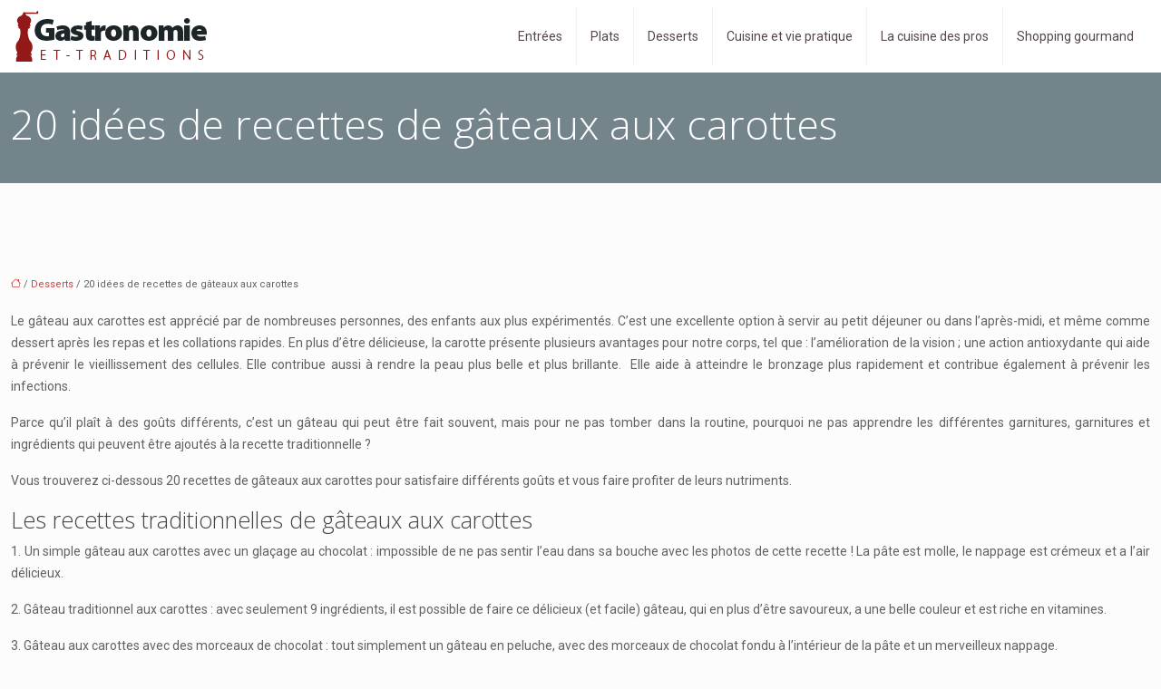

--- FILE ---
content_type: text/html; charset=UTF-8
request_url: https://www.gastronomie-et-traditions.fr/20-idees-de-recettes-de-gateaux-aux-carottes/
body_size: 13008
content:
<!DOCTYPE html>
<html lang="fr-FR">
<head>
<meta charset="UTF-8" />
<meta name="viewport" content="width=device-width">
<link rel="shortcut icon" href="/wp-content/uploads/2016/03/favicon-gastronomie-et-traditions.png" />
<script type="application/ld+json">
{
    "@context": "https://schema.org",
    "@graph": [
        {
            "@type": "WebSite",
            "@id": "https://www.gastronomie-et-traditions.fr#website",
            "url": "https://www.gastronomie-et-traditions.fr",
            "name": "Gastronomie et traditions",
            "inLanguage": "fr-FR",
            "publisher": {
                "@id": "https://www.gastronomie-et-traditions.fr#organization"
            }
        },
        {
            "@type": "Organization",
            "@id": "https://www.gastronomie-et-traditions.fr#organization",
            "name": "Gastronomie et traditions",
            "url": "https://www.gastronomie-et-traditions.fr",
            "logo": {
                "@type": "ImageObject",
                "@id": "https://www.gastronomie-et-traditions.fr#logo",
                "url": "https://www.gastronomie-et-traditions.fr/wp-content/uploads/2016/03/gastronomie-et-traditions-1.png"
            }
        },
        {
            "@type": "Person",
            "@id": "https://www.gastronomie-et-traditions.fr/author/gastronomie@tra#person",
            "name": "gastronomie@tra",
            "jobTitle": "Rédaction Web",
            "url": "https://www.gastronomie-et-traditions.fr/author/gastronomie@tra",
            "worksFor": {
                "@id": "https://www.gastronomie-et-traditions.fr#organization"
            },
            "image": {
                "@type": "ImageObject",
                "url": ""
            }
        },
        {
            "@type": "WebPage",
            "@id": "https://www.gastronomie-et-traditions.fr/20-idees-de-recettes-de-gateaux-aux-carottes/#webpage",
            "url": "https://www.gastronomie-et-traditions.fr/20-idees-de-recettes-de-gateaux-aux-carottes/",
            "isPartOf": {
                "@id": "https://www.gastronomie-et-traditions.fr#website"
            },
            "breadcrumb": {
                "@id": "https://www.gastronomie-et-traditions.fr/20-idees-de-recettes-de-gateaux-aux-carottes/#breadcrumb"
            },
            "inLanguage": "fr_FR"
        },
        {
            "@type": "Article",
            "@id": "https://www.gastronomie-et-traditions.fr/20-idees-de-recettes-de-gateaux-aux-carottes/#article",
            "headline": "20 idées de recettes de gâteaux aux carottes",
            "mainEntityOfPage": {
                "@id": "https://www.gastronomie-et-traditions.fr/20-idees-de-recettes-de-gateaux-aux-carottes/#webpage"
            },
            "wordCount": 1360,
            "isAccessibleForFree": true,
            "articleSection": [
                "Desserts"
            ],
            "datePublished": "2020-09-30T13:15:00+00:00",
            "author": {
                "@id": "https://www.gastronomie-et-traditions.fr/author/gastronomie@tra#person"
            },
            "publisher": {
                "@id": "https://www.gastronomie-et-traditions.fr#organization"
            },
            "inLanguage": "fr-FR"
        },
        {
            "@type": "BreadcrumbList",
            "@id": "https://www.gastronomie-et-traditions.fr/20-idees-de-recettes-de-gateaux-aux-carottes/#breadcrumb",
            "itemListElement": [
                {
                    "@type": "ListItem",
                    "position": 1,
                    "name": "Accueil",
                    "item": "https://www.gastronomie-et-traditions.fr/"
                },
                {
                    "@type": "ListItem",
                    "position": 2,
                    "name": "Desserts",
                    "item": "https://www.gastronomie-et-traditions.fr/tarte/"
                },
                {
                    "@type": "ListItem",
                    "position": 3,
                    "name": "20 idées de recettes de gâteaux aux carottes",
                    "item": "https://www.gastronomie-et-traditions.fr/20-idees-de-recettes-de-gateaux-aux-carottes/"
                }
            ]
        }
    ]
}</script>
<meta name='robots' content='max-image-preview:large' />
<title>20 recettes de gâteaux aux carottes pour égayer votre palais</title><meta name="description" content="Découvrez 20 délicieuses recettes de gâteaux aux carottes et inspirez-vous de différentes idées de garnitures que vous pouvez utiliser dans la recette traditionnelle."><link rel="alternate" title="oEmbed (JSON)" type="application/json+oembed" href="https://www.gastronomie-et-traditions.fr/wp-json/oembed/1.0/embed?url=https%3A%2F%2Fwww.gastronomie-et-traditions.fr%2F20-idees-de-recettes-de-gateaux-aux-carottes%2F" />
<link rel="alternate" title="oEmbed (XML)" type="text/xml+oembed" href="https://www.gastronomie-et-traditions.fr/wp-json/oembed/1.0/embed?url=https%3A%2F%2Fwww.gastronomie-et-traditions.fr%2F20-idees-de-recettes-de-gateaux-aux-carottes%2F&#038;format=xml" />
<style id='wp-img-auto-sizes-contain-inline-css' type='text/css'>
img:is([sizes=auto i],[sizes^="auto," i]){contain-intrinsic-size:3000px 1500px}
/*# sourceURL=wp-img-auto-sizes-contain-inline-css */
</style>
<style id='wp-block-library-inline-css' type='text/css'>
:root{--wp-block-synced-color:#7a00df;--wp-block-synced-color--rgb:122,0,223;--wp-bound-block-color:var(--wp-block-synced-color);--wp-editor-canvas-background:#ddd;--wp-admin-theme-color:#007cba;--wp-admin-theme-color--rgb:0,124,186;--wp-admin-theme-color-darker-10:#006ba1;--wp-admin-theme-color-darker-10--rgb:0,107,160.5;--wp-admin-theme-color-darker-20:#005a87;--wp-admin-theme-color-darker-20--rgb:0,90,135;--wp-admin-border-width-focus:2px}@media (min-resolution:192dpi){:root{--wp-admin-border-width-focus:1.5px}}.wp-element-button{cursor:pointer}:root .has-very-light-gray-background-color{background-color:#eee}:root .has-very-dark-gray-background-color{background-color:#313131}:root .has-very-light-gray-color{color:#eee}:root .has-very-dark-gray-color{color:#313131}:root .has-vivid-green-cyan-to-vivid-cyan-blue-gradient-background{background:linear-gradient(135deg,#00d084,#0693e3)}:root .has-purple-crush-gradient-background{background:linear-gradient(135deg,#34e2e4,#4721fb 50%,#ab1dfe)}:root .has-hazy-dawn-gradient-background{background:linear-gradient(135deg,#faaca8,#dad0ec)}:root .has-subdued-olive-gradient-background{background:linear-gradient(135deg,#fafae1,#67a671)}:root .has-atomic-cream-gradient-background{background:linear-gradient(135deg,#fdd79a,#004a59)}:root .has-nightshade-gradient-background{background:linear-gradient(135deg,#330968,#31cdcf)}:root .has-midnight-gradient-background{background:linear-gradient(135deg,#020381,#2874fc)}:root{--wp--preset--font-size--normal:16px;--wp--preset--font-size--huge:42px}.has-regular-font-size{font-size:1em}.has-larger-font-size{font-size:2.625em}.has-normal-font-size{font-size:var(--wp--preset--font-size--normal)}.has-huge-font-size{font-size:var(--wp--preset--font-size--huge)}.has-text-align-center{text-align:center}.has-text-align-left{text-align:left}.has-text-align-right{text-align:right}.has-fit-text{white-space:nowrap!important}#end-resizable-editor-section{display:none}.aligncenter{clear:both}.items-justified-left{justify-content:flex-start}.items-justified-center{justify-content:center}.items-justified-right{justify-content:flex-end}.items-justified-space-between{justify-content:space-between}.screen-reader-text{border:0;clip-path:inset(50%);height:1px;margin:-1px;overflow:hidden;padding:0;position:absolute;width:1px;word-wrap:normal!important}.screen-reader-text:focus{background-color:#ddd;clip-path:none;color:#444;display:block;font-size:1em;height:auto;left:5px;line-height:normal;padding:15px 23px 14px;text-decoration:none;top:5px;width:auto;z-index:100000}html :where(.has-border-color){border-style:solid}html :where([style*=border-top-color]){border-top-style:solid}html :where([style*=border-right-color]){border-right-style:solid}html :where([style*=border-bottom-color]){border-bottom-style:solid}html :where([style*=border-left-color]){border-left-style:solid}html :where([style*=border-width]){border-style:solid}html :where([style*=border-top-width]){border-top-style:solid}html :where([style*=border-right-width]){border-right-style:solid}html :where([style*=border-bottom-width]){border-bottom-style:solid}html :where([style*=border-left-width]){border-left-style:solid}html :where(img[class*=wp-image-]){height:auto;max-width:100%}:where(figure){margin:0 0 1em}html :where(.is-position-sticky){--wp-admin--admin-bar--position-offset:var(--wp-admin--admin-bar--height,0px)}@media screen and (max-width:600px){html :where(.is-position-sticky){--wp-admin--admin-bar--position-offset:0px}}

/*# sourceURL=wp-block-library-inline-css */
</style><style id='global-styles-inline-css' type='text/css'>
:root{--wp--preset--aspect-ratio--square: 1;--wp--preset--aspect-ratio--4-3: 4/3;--wp--preset--aspect-ratio--3-4: 3/4;--wp--preset--aspect-ratio--3-2: 3/2;--wp--preset--aspect-ratio--2-3: 2/3;--wp--preset--aspect-ratio--16-9: 16/9;--wp--preset--aspect-ratio--9-16: 9/16;--wp--preset--color--black: #000000;--wp--preset--color--cyan-bluish-gray: #abb8c3;--wp--preset--color--white: #ffffff;--wp--preset--color--pale-pink: #f78da7;--wp--preset--color--vivid-red: #cf2e2e;--wp--preset--color--luminous-vivid-orange: #ff6900;--wp--preset--color--luminous-vivid-amber: #fcb900;--wp--preset--color--light-green-cyan: #7bdcb5;--wp--preset--color--vivid-green-cyan: #00d084;--wp--preset--color--pale-cyan-blue: #8ed1fc;--wp--preset--color--vivid-cyan-blue: #0693e3;--wp--preset--color--vivid-purple: #9b51e0;--wp--preset--color--base: #f9f9f9;--wp--preset--color--base-2: #ffffff;--wp--preset--color--contrast: #111111;--wp--preset--color--contrast-2: #636363;--wp--preset--color--contrast-3: #A4A4A4;--wp--preset--color--accent: #cfcabe;--wp--preset--color--accent-2: #c2a990;--wp--preset--color--accent-3: #d8613c;--wp--preset--color--accent-4: #b1c5a4;--wp--preset--color--accent-5: #b5bdbc;--wp--preset--gradient--vivid-cyan-blue-to-vivid-purple: linear-gradient(135deg,rgb(6,147,227) 0%,rgb(155,81,224) 100%);--wp--preset--gradient--light-green-cyan-to-vivid-green-cyan: linear-gradient(135deg,rgb(122,220,180) 0%,rgb(0,208,130) 100%);--wp--preset--gradient--luminous-vivid-amber-to-luminous-vivid-orange: linear-gradient(135deg,rgb(252,185,0) 0%,rgb(255,105,0) 100%);--wp--preset--gradient--luminous-vivid-orange-to-vivid-red: linear-gradient(135deg,rgb(255,105,0) 0%,rgb(207,46,46) 100%);--wp--preset--gradient--very-light-gray-to-cyan-bluish-gray: linear-gradient(135deg,rgb(238,238,238) 0%,rgb(169,184,195) 100%);--wp--preset--gradient--cool-to-warm-spectrum: linear-gradient(135deg,rgb(74,234,220) 0%,rgb(151,120,209) 20%,rgb(207,42,186) 40%,rgb(238,44,130) 60%,rgb(251,105,98) 80%,rgb(254,248,76) 100%);--wp--preset--gradient--blush-light-purple: linear-gradient(135deg,rgb(255,206,236) 0%,rgb(152,150,240) 100%);--wp--preset--gradient--blush-bordeaux: linear-gradient(135deg,rgb(254,205,165) 0%,rgb(254,45,45) 50%,rgb(107,0,62) 100%);--wp--preset--gradient--luminous-dusk: linear-gradient(135deg,rgb(255,203,112) 0%,rgb(199,81,192) 50%,rgb(65,88,208) 100%);--wp--preset--gradient--pale-ocean: linear-gradient(135deg,rgb(255,245,203) 0%,rgb(182,227,212) 50%,rgb(51,167,181) 100%);--wp--preset--gradient--electric-grass: linear-gradient(135deg,rgb(202,248,128) 0%,rgb(113,206,126) 100%);--wp--preset--gradient--midnight: linear-gradient(135deg,rgb(2,3,129) 0%,rgb(40,116,252) 100%);--wp--preset--gradient--gradient-1: linear-gradient(to bottom, #cfcabe 0%, #F9F9F9 100%);--wp--preset--gradient--gradient-2: linear-gradient(to bottom, #C2A990 0%, #F9F9F9 100%);--wp--preset--gradient--gradient-3: linear-gradient(to bottom, #D8613C 0%, #F9F9F9 100%);--wp--preset--gradient--gradient-4: linear-gradient(to bottom, #B1C5A4 0%, #F9F9F9 100%);--wp--preset--gradient--gradient-5: linear-gradient(to bottom, #B5BDBC 0%, #F9F9F9 100%);--wp--preset--gradient--gradient-6: linear-gradient(to bottom, #A4A4A4 0%, #F9F9F9 100%);--wp--preset--gradient--gradient-7: linear-gradient(to bottom, #cfcabe 50%, #F9F9F9 50%);--wp--preset--gradient--gradient-8: linear-gradient(to bottom, #C2A990 50%, #F9F9F9 50%);--wp--preset--gradient--gradient-9: linear-gradient(to bottom, #D8613C 50%, #F9F9F9 50%);--wp--preset--gradient--gradient-10: linear-gradient(to bottom, #B1C5A4 50%, #F9F9F9 50%);--wp--preset--gradient--gradient-11: linear-gradient(to bottom, #B5BDBC 50%, #F9F9F9 50%);--wp--preset--gradient--gradient-12: linear-gradient(to bottom, #A4A4A4 50%, #F9F9F9 50%);--wp--preset--font-size--small: 13px;--wp--preset--font-size--medium: 20px;--wp--preset--font-size--large: 36px;--wp--preset--font-size--x-large: 42px;--wp--preset--spacing--20: min(1.5rem, 2vw);--wp--preset--spacing--30: min(2.5rem, 3vw);--wp--preset--spacing--40: min(4rem, 5vw);--wp--preset--spacing--50: min(6.5rem, 8vw);--wp--preset--spacing--60: min(10.5rem, 13vw);--wp--preset--spacing--70: 3.38rem;--wp--preset--spacing--80: 5.06rem;--wp--preset--spacing--10: 1rem;--wp--preset--shadow--natural: 6px 6px 9px rgba(0, 0, 0, 0.2);--wp--preset--shadow--deep: 12px 12px 50px rgba(0, 0, 0, 0.4);--wp--preset--shadow--sharp: 6px 6px 0px rgba(0, 0, 0, 0.2);--wp--preset--shadow--outlined: 6px 6px 0px -3px rgb(255, 255, 255), 6px 6px rgb(0, 0, 0);--wp--preset--shadow--crisp: 6px 6px 0px rgb(0, 0, 0);}:root { --wp--style--global--content-size: 1320px;--wp--style--global--wide-size: 1920px; }:where(body) { margin: 0; }.wp-site-blocks { padding-top: var(--wp--style--root--padding-top); padding-bottom: var(--wp--style--root--padding-bottom); }.has-global-padding { padding-right: var(--wp--style--root--padding-right); padding-left: var(--wp--style--root--padding-left); }.has-global-padding > .alignfull { margin-right: calc(var(--wp--style--root--padding-right) * -1); margin-left: calc(var(--wp--style--root--padding-left) * -1); }.has-global-padding :where(:not(.alignfull.is-layout-flow) > .has-global-padding:not(.wp-block-block, .alignfull)) { padding-right: 0; padding-left: 0; }.has-global-padding :where(:not(.alignfull.is-layout-flow) > .has-global-padding:not(.wp-block-block, .alignfull)) > .alignfull { margin-left: 0; margin-right: 0; }.wp-site-blocks > .alignleft { float: left; margin-right: 2em; }.wp-site-blocks > .alignright { float: right; margin-left: 2em; }.wp-site-blocks > .aligncenter { justify-content: center; margin-left: auto; margin-right: auto; }:where(.wp-site-blocks) > * { margin-block-start: 1.2rem; margin-block-end: 0; }:where(.wp-site-blocks) > :first-child { margin-block-start: 0; }:where(.wp-site-blocks) > :last-child { margin-block-end: 0; }:root { --wp--style--block-gap: 1.2rem; }:root :where(.is-layout-flow) > :first-child{margin-block-start: 0;}:root :where(.is-layout-flow) > :last-child{margin-block-end: 0;}:root :where(.is-layout-flow) > *{margin-block-start: 1.2rem;margin-block-end: 0;}:root :where(.is-layout-constrained) > :first-child{margin-block-start: 0;}:root :where(.is-layout-constrained) > :last-child{margin-block-end: 0;}:root :where(.is-layout-constrained) > *{margin-block-start: 1.2rem;margin-block-end: 0;}:root :where(.is-layout-flex){gap: 1.2rem;}:root :where(.is-layout-grid){gap: 1.2rem;}.is-layout-flow > .alignleft{float: left;margin-inline-start: 0;margin-inline-end: 2em;}.is-layout-flow > .alignright{float: right;margin-inline-start: 2em;margin-inline-end: 0;}.is-layout-flow > .aligncenter{margin-left: auto !important;margin-right: auto !important;}.is-layout-constrained > .alignleft{float: left;margin-inline-start: 0;margin-inline-end: 2em;}.is-layout-constrained > .alignright{float: right;margin-inline-start: 2em;margin-inline-end: 0;}.is-layout-constrained > .aligncenter{margin-left: auto !important;margin-right: auto !important;}.is-layout-constrained > :where(:not(.alignleft):not(.alignright):not(.alignfull)){max-width: var(--wp--style--global--content-size);margin-left: auto !important;margin-right: auto !important;}.is-layout-constrained > .alignwide{max-width: var(--wp--style--global--wide-size);}body .is-layout-flex{display: flex;}.is-layout-flex{flex-wrap: wrap;align-items: center;}.is-layout-flex > :is(*, div){margin: 0;}body .is-layout-grid{display: grid;}.is-layout-grid > :is(*, div){margin: 0;}body{--wp--style--root--padding-top: 0px;--wp--style--root--padding-right: var(--wp--preset--spacing--50);--wp--style--root--padding-bottom: 0px;--wp--style--root--padding-left: var(--wp--preset--spacing--50);}a:where(:not(.wp-element-button)){text-decoration: underline;}:root :where(a:where(:not(.wp-element-button)):hover){text-decoration: none;}:root :where(.wp-element-button, .wp-block-button__link){background-color: var(--wp--preset--color--contrast);border-radius: .33rem;border-color: var(--wp--preset--color--contrast);border-width: 0;color: var(--wp--preset--color--base);font-family: inherit;font-size: var(--wp--preset--font-size--small);font-style: normal;font-weight: 500;letter-spacing: inherit;line-height: inherit;padding-top: 0.6rem;padding-right: 1rem;padding-bottom: 0.6rem;padding-left: 1rem;text-decoration: none;text-transform: inherit;}:root :where(.wp-element-button:hover, .wp-block-button__link:hover){background-color: var(--wp--preset--color--contrast-2);border-color: var(--wp--preset--color--contrast-2);color: var(--wp--preset--color--base);}:root :where(.wp-element-button:focus, .wp-block-button__link:focus){background-color: var(--wp--preset--color--contrast-2);border-color: var(--wp--preset--color--contrast-2);color: var(--wp--preset--color--base);outline-color: var(--wp--preset--color--contrast);outline-offset: 2px;outline-style: dotted;outline-width: 1px;}:root :where(.wp-element-button:active, .wp-block-button__link:active){background-color: var(--wp--preset--color--contrast);color: var(--wp--preset--color--base);}:root :where(.wp-element-caption, .wp-block-audio figcaption, .wp-block-embed figcaption, .wp-block-gallery figcaption, .wp-block-image figcaption, .wp-block-table figcaption, .wp-block-video figcaption){color: var(--wp--preset--color--contrast-2);font-family: var(--wp--preset--font-family--body);font-size: 0.8rem;}.has-black-color{color: var(--wp--preset--color--black) !important;}.has-cyan-bluish-gray-color{color: var(--wp--preset--color--cyan-bluish-gray) !important;}.has-white-color{color: var(--wp--preset--color--white) !important;}.has-pale-pink-color{color: var(--wp--preset--color--pale-pink) !important;}.has-vivid-red-color{color: var(--wp--preset--color--vivid-red) !important;}.has-luminous-vivid-orange-color{color: var(--wp--preset--color--luminous-vivid-orange) !important;}.has-luminous-vivid-amber-color{color: var(--wp--preset--color--luminous-vivid-amber) !important;}.has-light-green-cyan-color{color: var(--wp--preset--color--light-green-cyan) !important;}.has-vivid-green-cyan-color{color: var(--wp--preset--color--vivid-green-cyan) !important;}.has-pale-cyan-blue-color{color: var(--wp--preset--color--pale-cyan-blue) !important;}.has-vivid-cyan-blue-color{color: var(--wp--preset--color--vivid-cyan-blue) !important;}.has-vivid-purple-color{color: var(--wp--preset--color--vivid-purple) !important;}.has-base-color{color: var(--wp--preset--color--base) !important;}.has-base-2-color{color: var(--wp--preset--color--base-2) !important;}.has-contrast-color{color: var(--wp--preset--color--contrast) !important;}.has-contrast-2-color{color: var(--wp--preset--color--contrast-2) !important;}.has-contrast-3-color{color: var(--wp--preset--color--contrast-3) !important;}.has-accent-color{color: var(--wp--preset--color--accent) !important;}.has-accent-2-color{color: var(--wp--preset--color--accent-2) !important;}.has-accent-3-color{color: var(--wp--preset--color--accent-3) !important;}.has-accent-4-color{color: var(--wp--preset--color--accent-4) !important;}.has-accent-5-color{color: var(--wp--preset--color--accent-5) !important;}.has-black-background-color{background-color: var(--wp--preset--color--black) !important;}.has-cyan-bluish-gray-background-color{background-color: var(--wp--preset--color--cyan-bluish-gray) !important;}.has-white-background-color{background-color: var(--wp--preset--color--white) !important;}.has-pale-pink-background-color{background-color: var(--wp--preset--color--pale-pink) !important;}.has-vivid-red-background-color{background-color: var(--wp--preset--color--vivid-red) !important;}.has-luminous-vivid-orange-background-color{background-color: var(--wp--preset--color--luminous-vivid-orange) !important;}.has-luminous-vivid-amber-background-color{background-color: var(--wp--preset--color--luminous-vivid-amber) !important;}.has-light-green-cyan-background-color{background-color: var(--wp--preset--color--light-green-cyan) !important;}.has-vivid-green-cyan-background-color{background-color: var(--wp--preset--color--vivid-green-cyan) !important;}.has-pale-cyan-blue-background-color{background-color: var(--wp--preset--color--pale-cyan-blue) !important;}.has-vivid-cyan-blue-background-color{background-color: var(--wp--preset--color--vivid-cyan-blue) !important;}.has-vivid-purple-background-color{background-color: var(--wp--preset--color--vivid-purple) !important;}.has-base-background-color{background-color: var(--wp--preset--color--base) !important;}.has-base-2-background-color{background-color: var(--wp--preset--color--base-2) !important;}.has-contrast-background-color{background-color: var(--wp--preset--color--contrast) !important;}.has-contrast-2-background-color{background-color: var(--wp--preset--color--contrast-2) !important;}.has-contrast-3-background-color{background-color: var(--wp--preset--color--contrast-3) !important;}.has-accent-background-color{background-color: var(--wp--preset--color--accent) !important;}.has-accent-2-background-color{background-color: var(--wp--preset--color--accent-2) !important;}.has-accent-3-background-color{background-color: var(--wp--preset--color--accent-3) !important;}.has-accent-4-background-color{background-color: var(--wp--preset--color--accent-4) !important;}.has-accent-5-background-color{background-color: var(--wp--preset--color--accent-5) !important;}.has-black-border-color{border-color: var(--wp--preset--color--black) !important;}.has-cyan-bluish-gray-border-color{border-color: var(--wp--preset--color--cyan-bluish-gray) !important;}.has-white-border-color{border-color: var(--wp--preset--color--white) !important;}.has-pale-pink-border-color{border-color: var(--wp--preset--color--pale-pink) !important;}.has-vivid-red-border-color{border-color: var(--wp--preset--color--vivid-red) !important;}.has-luminous-vivid-orange-border-color{border-color: var(--wp--preset--color--luminous-vivid-orange) !important;}.has-luminous-vivid-amber-border-color{border-color: var(--wp--preset--color--luminous-vivid-amber) !important;}.has-light-green-cyan-border-color{border-color: var(--wp--preset--color--light-green-cyan) !important;}.has-vivid-green-cyan-border-color{border-color: var(--wp--preset--color--vivid-green-cyan) !important;}.has-pale-cyan-blue-border-color{border-color: var(--wp--preset--color--pale-cyan-blue) !important;}.has-vivid-cyan-blue-border-color{border-color: var(--wp--preset--color--vivid-cyan-blue) !important;}.has-vivid-purple-border-color{border-color: var(--wp--preset--color--vivid-purple) !important;}.has-base-border-color{border-color: var(--wp--preset--color--base) !important;}.has-base-2-border-color{border-color: var(--wp--preset--color--base-2) !important;}.has-contrast-border-color{border-color: var(--wp--preset--color--contrast) !important;}.has-contrast-2-border-color{border-color: var(--wp--preset--color--contrast-2) !important;}.has-contrast-3-border-color{border-color: var(--wp--preset--color--contrast-3) !important;}.has-accent-border-color{border-color: var(--wp--preset--color--accent) !important;}.has-accent-2-border-color{border-color: var(--wp--preset--color--accent-2) !important;}.has-accent-3-border-color{border-color: var(--wp--preset--color--accent-3) !important;}.has-accent-4-border-color{border-color: var(--wp--preset--color--accent-4) !important;}.has-accent-5-border-color{border-color: var(--wp--preset--color--accent-5) !important;}.has-vivid-cyan-blue-to-vivid-purple-gradient-background{background: var(--wp--preset--gradient--vivid-cyan-blue-to-vivid-purple) !important;}.has-light-green-cyan-to-vivid-green-cyan-gradient-background{background: var(--wp--preset--gradient--light-green-cyan-to-vivid-green-cyan) !important;}.has-luminous-vivid-amber-to-luminous-vivid-orange-gradient-background{background: var(--wp--preset--gradient--luminous-vivid-amber-to-luminous-vivid-orange) !important;}.has-luminous-vivid-orange-to-vivid-red-gradient-background{background: var(--wp--preset--gradient--luminous-vivid-orange-to-vivid-red) !important;}.has-very-light-gray-to-cyan-bluish-gray-gradient-background{background: var(--wp--preset--gradient--very-light-gray-to-cyan-bluish-gray) !important;}.has-cool-to-warm-spectrum-gradient-background{background: var(--wp--preset--gradient--cool-to-warm-spectrum) !important;}.has-blush-light-purple-gradient-background{background: var(--wp--preset--gradient--blush-light-purple) !important;}.has-blush-bordeaux-gradient-background{background: var(--wp--preset--gradient--blush-bordeaux) !important;}.has-luminous-dusk-gradient-background{background: var(--wp--preset--gradient--luminous-dusk) !important;}.has-pale-ocean-gradient-background{background: var(--wp--preset--gradient--pale-ocean) !important;}.has-electric-grass-gradient-background{background: var(--wp--preset--gradient--electric-grass) !important;}.has-midnight-gradient-background{background: var(--wp--preset--gradient--midnight) !important;}.has-gradient-1-gradient-background{background: var(--wp--preset--gradient--gradient-1) !important;}.has-gradient-2-gradient-background{background: var(--wp--preset--gradient--gradient-2) !important;}.has-gradient-3-gradient-background{background: var(--wp--preset--gradient--gradient-3) !important;}.has-gradient-4-gradient-background{background: var(--wp--preset--gradient--gradient-4) !important;}.has-gradient-5-gradient-background{background: var(--wp--preset--gradient--gradient-5) !important;}.has-gradient-6-gradient-background{background: var(--wp--preset--gradient--gradient-6) !important;}.has-gradient-7-gradient-background{background: var(--wp--preset--gradient--gradient-7) !important;}.has-gradient-8-gradient-background{background: var(--wp--preset--gradient--gradient-8) !important;}.has-gradient-9-gradient-background{background: var(--wp--preset--gradient--gradient-9) !important;}.has-gradient-10-gradient-background{background: var(--wp--preset--gradient--gradient-10) !important;}.has-gradient-11-gradient-background{background: var(--wp--preset--gradient--gradient-11) !important;}.has-gradient-12-gradient-background{background: var(--wp--preset--gradient--gradient-12) !important;}.has-small-font-size{font-size: var(--wp--preset--font-size--small) !important;}.has-medium-font-size{font-size: var(--wp--preset--font-size--medium) !important;}.has-large-font-size{font-size: var(--wp--preset--font-size--large) !important;}.has-x-large-font-size{font-size: var(--wp--preset--font-size--x-large) !important;}
/*# sourceURL=global-styles-inline-css */
</style>

<link rel='stylesheet' id='default-css' href='https://www.gastronomie-et-traditions.fr/wp-content/themes/factory-templates-4/style.css?ver=12f3ac99f52be75a4ac66d21159ebee4' type='text/css' media='all' />
<link rel='stylesheet' id='bootstrap5-css' href='https://www.gastronomie-et-traditions.fr/wp-content/themes/factory-templates-4/css/bootstrap.min.css?ver=12f3ac99f52be75a4ac66d21159ebee4' type='text/css' media='all' />
<link rel='stylesheet' id='bootstrap-icon-css' href='https://www.gastronomie-et-traditions.fr/wp-content/themes/factory-templates-4/css/bootstrap-icons.css?ver=12f3ac99f52be75a4ac66d21159ebee4' type='text/css' media='all' />
<link rel='stylesheet' id='global-css' href='https://www.gastronomie-et-traditions.fr/wp-content/themes/factory-templates-4/css/global.css?ver=12f3ac99f52be75a4ac66d21159ebee4' type='text/css' media='all' />
<link rel='stylesheet' id='light-theme-css' href='https://www.gastronomie-et-traditions.fr/wp-content/themes/factory-templates-4/css/light.css?ver=12f3ac99f52be75a4ac66d21159ebee4' type='text/css' media='all' />
<script type="text/javascript" src="https://code.jquery.com/jquery-3.2.1.min.js?ver=12f3ac99f52be75a4ac66d21159ebee4" id="jquery3.2.1-js"></script>
<script type="text/javascript" src="https://www.gastronomie-et-traditions.fr/wp-content/themes/factory-templates-4/js/fn.js?ver=12f3ac99f52be75a4ac66d21159ebee4" id="default_script-js"></script>
<link rel="https://api.w.org/" href="https://www.gastronomie-et-traditions.fr/wp-json/" /><link rel="alternate" title="JSON" type="application/json" href="https://www.gastronomie-et-traditions.fr/wp-json/wp/v2/posts/3435" /><link rel="EditURI" type="application/rsd+xml" title="RSD" href="https://www.gastronomie-et-traditions.fr/xmlrpc.php?rsd" />
<link rel="canonical" href="https://www.gastronomie-et-traditions.fr/20-idees-de-recettes-de-gateaux-aux-carottes/" />
<link rel='shortlink' href='https://www.gastronomie-et-traditions.fr/?p=3435' />
 
<meta name="google-site-verification" content="Qp21S8DiKhS5nvhMtmqI_n_xKuC58O9uUKgZnD6MUDo" />
<meta name="google-site-verification" content="PVTkf6T-g0dldNtJbKRVU1F7lgiEeiVTnD0VZAo7Fs8" />
<script>
  (function(i,s,o,g,r,a,m){i['GoogleAnalyticsObject']=r;i[r]=i[r]||function(){
  (i[r].q=i[r].q||[]).push(arguments)},i[r].l=1*new Date();a=s.createElement(o),
  m=s.getElementsByTagName(o)[0];a.async=1;a.src=g;m.parentNode.insertBefore(a,m)
  })(window,document,'script','https://www.google-analytics.com/analytics.js','ga');

  ga('create', 'UA-77517738-8', 'auto');
  ga('send', 'pageview');

</script>
<link href="https://fonts.googleapis.com/css2?family=Open+Sans:ital,wght@0,300..800;1,300..800&family=Roboto:ital,wght@0,100;0,300;0,400;0,500;0,700;0,900;1,100;1,300;1,400;1,500;1,700;1,900&display=swap" rel="stylesheet"> 
<style type="text/css">
.default_color_background,.menu-bars{background-color : #931919 }.default_color_text,a,h1 span,h2 span,h3 span,h4 span,h5 span,h6 span{color :#931919 }.navigation li a,.navigation li.disabled,.navigation li.active a,.owl-dots .owl-dot.active span,.owl-dots .owl-dot:hover span{background-color: #931919;}
.block-spc{border-color:#931919}
.page-content a{color : #d14141 }.page-content a:hover{color : #931919 }.home .body-content a{color : #f9c4a4 }.home .body-content a:hover{color : #d14141 }.col-menu,.main-navigation{background-color:#fff;}.main-navigation {padding:0px;}.main-navigation.scrolled{padding:0px;}.main-navigation nav li{padding:20px 15px;}.main-navigation.scrolled{background-color:#fff;}.main-navigation  .logo-sticky{height: 40px;}@media(min-width:990px){nav li a{padding:0px!important}}nav li a{font-size:14px;}nav li a{line-height:24px;}nav li a{color:#554747!important;}nav li:hover > a,.current-menu-item > a{color:#931919!important;}.main-navigation .sub-menu{padding:0px}.main-navigation ul ul li{padding:10px}.archive h1{color:#fff!important;}.category .subheader,.single .subheader{padding:30px 0 }.archive h1{text-align:left!important;} .archive h1{font-size:45px}  .archive h2,.cat-description h2{font-size:25px} .archive h2 a,.cat-description h2{color:#444444!important;}.archive .readmore{background-color:#931919;}.archive .readmore{color:#fff;}.archive .readmore{padding:8px 20px;}.archive .readmore{border-width: 0px}.single h1{color:#fff!important;}.single .the-post h2{color:#444!important;}.single .the-post h3{color:#444!important;}.single .the-post h4{color:#444!important;}.single .the-post h5{color:#444!important;}.single .the-post h6{color:#444!important;} .single .post-content a{color:#d14141} .single .post-content a:hover{color:#931919}.single h1{text-align:left!important;}.single h1{font-size: 45px}.single h2{font-size: 25px}.single h3{font-size: 21px}.single h4{font-size: 18px}.single h5{font-size: 16px}.single h6{font-size: 15px}footer{background-position:top }  footer a{color: #931919}#back_to_top{background-color:#931919;}#back_to_top i, #back_to_top svg{color:#fff;} footer{padding:60px 0 50px} #back_to_top {padding:3px 5px 6px;}</style>
<style>:root {
    --color-primary: #931919;
    --color-primary-light: #bf2020;
    --color-primary-dark: #661111;
    --color-primary-hover: #841616;
    --color-primary-muted: #eb2828;
            --color-background: #FCFCFC;
    --color-text: #ffffff;
} </style>
<style id="custom-st" type="text/css">
body {font-family:"Roboto",sans-serif;font-size:14px;line-height:24px;font-weight:400;color:#626262;}h1,h2,h3,h4,h5,h6,.like-title{font-family:"Open Sans",sans-serif;font-weight:300;}.nav-item > .nav-link,.img-bann *{transition:.4s;}.medialab-tab {border:1px solid #0000000f;padding:0}.medialab-tab > .nav-tabs{box-shadow:0px 0px 5px rgb(0 0 0 / 8%);background-color:#f9f9f9;border-bottom:none;padding-top:15px;}.nav-tabs > .nav-item{margin:0px 5px 0px 5px;}.nav-item > .nav-link {color:#444444;font-size:13px!important;border:none!important;font-weight:700;}.nav-item > .nav-link.active,.nav-item > .nav-link:hover{background-color:#ffffff;color:#931919;}.tab-pane > .row{flex-flow:row-reverse;}.tab-content .col.pt-2{align-content:center;}.tab-content{padding:30px 30px 30px 35px;}.b4-col{box-shadow:0 2px 5px 0 rgb(0 0 0 / 10%);}.b4-col:not(:hover) .img-bann > span{opacity:0!important;}.main-navigation .menu-item-has-children:after {top:15px;color:#931919;}#main-menu > li:not(:last-child) {border-right:1px solid rgba(0,0,0,.05);}footer{color:#cccccc;}footer .footer-widget{line-height:30px;padding-bottom:13px;color:#fff;font-size:20px;border-bottom:none!important;}.widget_sidebar .sidebar-widget{color:#222;line-height:30px;padding-bottom:10px;}.widget_sidebar{margin-bottom:40px;}.archive .readmore{position:relative;z-index:1}.archive .readmore:before{content:"";position:absolute;bottom:0%;left:0px;width:100%;height:100%;background:#1d2528;display:block;transform-origin:right top;transform:scale(0,1);transition:transform 0.4s cubic-bezier(1,0,0,1);z-index:-1;}.archive .readmore:hover:before{transform-origin:left top;-webkit-transform:scale(1,1);}.post{padding:40px 30px;box-shadow:0 10px 30px rgb(0 0 0 / 7%);background:#fff;}@media (max-width:996px){.main-navigation nav li{padding:0px;}.b1 > span{opacity:0.7!important;}}.w-100 img{width:100%!important;}.single .the-post img{padding:10px 0 15px;}.single .all-post-content{text-align:justify}.single h2,.single h3,.single h4,.single h5,.single h6 {margin-top:15px;}.nav-post-cat{padding-top:20px;}</style>
</head> 

<body class="wp-singular post-template-default single single-post postid-3435 single-format-standard wp-theme-factory-templates-4 catid-9" style="background-color: #FCFCFC;">

<div class="main-navigation  container-fluid is_sticky none-mobile">
<nav class="navbar navbar-expand-lg  container-xxl">

<a id="logo" href="https://www.gastronomie-et-traditions.fr">
<img class="logo-main" src="/wp-content/uploads/2016/03/gastronomie-et-traditions-1.png"   alt="logo">
<img class="logo-sticky" src="/wp-content/uploads/2016/03/gastronomie-et-traditions.png" width="auto" height="40px" alt="logo"></a>

    <button class="navbar-toggler" type="button" data-bs-toggle="collapse" data-bs-target="#navbarSupportedContent" aria-controls="navbarSupportedContent" aria-expanded="false" aria-label="Toggle navigation">
      <span class="navbar-toggler-icon"><i class="bi bi-list"></i></span>
    </button>

    <div class="collapse navbar-collapse" id="navbarSupportedContent">

<ul id="main-menu" class="classic-menu navbar-nav ms-auto mb-2 mb-lg-0"><li id="menu-item-2350" class="menu-item menu-item-type-taxonomy menu-item-object-category"><a href="https://www.gastronomie-et-traditions.fr/entrees/">Entrées</a></li>
<li id="menu-item-2354" class="menu-item menu-item-type-taxonomy menu-item-object-category"><a href="https://www.gastronomie-et-traditions.fr/viandes/">Plats</a></li>
<li id="menu-item-2353" class="menu-item menu-item-type-taxonomy menu-item-object-category current-post-ancestor current-menu-parent current-post-parent"><a href="https://www.gastronomie-et-traditions.fr/tarte/">Desserts</a></li>
<li id="menu-item-3184" class="menu-item menu-item-type-taxonomy menu-item-object-category"><a href="https://www.gastronomie-et-traditions.fr/cuisine-vie-pratique/">Cuisine et vie pratique</a></li>
<li id="menu-item-2524" class="menu-item menu-item-type-taxonomy menu-item-object-category"><a href="https://www.gastronomie-et-traditions.fr/conseils/">La cuisine des pros</a></li>
<li id="menu-item-3000" class="menu-item menu-item-type-taxonomy menu-item-object-category"><a href="https://www.gastronomie-et-traditions.fr/shopping-gourmand/">Shopping gourmand</a></li>
</ul>
</div>
</nav>
</div><!--menu-->
<div style="background-color:gastronomie@tra" class="body-content     add-top">
  

<div class="container-fluid subheader" style="background-position:top;background-image:url();background-color:rgba(115,132,139,1);">
<div id="mask" style=""></div>	
<div class="container-xxl"><h1 class="title">20 idées de recettes de gâteaux aux carottes</h1></div></div>



<div class="post-content container-xxl"> 


<div class="row">
<div class="  col-xxl-9  col-md-12">	



<div class="all-post-content">
<article>
<div style="font-size: 11px" class="breadcrumb"><a href="/"><i class="bi bi-house"></i></a>&nbsp;/&nbsp;<a href="https://www.gastronomie-et-traditions.fr/tarte/">Desserts</a>&nbsp;/&nbsp;20 idées de recettes de gâteaux aux carottes</div>
<div class="the-post">





<p>Le gâteau aux carottes est apprécié par de nombreuses personnes, des enfants aux plus expérimentés. C’est une excellente option à servir au petit déjeuner ou dans l’après-midi, et même comme dessert après les repas et les collations rapides. En plus d’être délicieuse, la carotte présente plusieurs avantages pour notre corps, tel que : l’amélioration de la vision ; une action antioxydante qui aide à prévenir le vieillissement des cellules. Elle contribue aussi à rendre la peau plus belle et plus brillante.  Elle aide à atteindre le bronzage plus rapidement et contribue également à prévenir les infections.</p>
<p>Parce qu’il plaît à des goûts différents, c’est un gâteau qui peut être fait souvent, mais pour ne pas tomber dans la routine, pourquoi ne pas apprendre les différentes garnitures, garnitures et ingrédients qui peuvent être ajoutés à la recette traditionnelle ?</p>
<p>Vous trouverez ci-dessous 20 recettes de gâteaux aux carottes pour satisfaire différents goûts et vous faire profiter de leurs nutriments.</p>
<h2>Les recettes traditionnelles de gâteaux aux carottes</h2>
<p>1. Un simple gâteau aux carottes avec un glaçage au chocolat : impossible de ne pas sentir l’eau dans sa bouche avec les photos de cette recette ! La pâte est molle, le nappage est crémeux et a l’air délicieux.</p>
<p>2. Gâteau traditionnel aux carottes : avec seulement 9 ingrédients, il est possible de faire ce délicieux (et facile) gâteau, qui en plus d’être savoureux, a une belle couleur et est riche en vitamines.</p>
<p>3. Gâteau aux carottes avec des morceaux de chocolat : tout simplement un gâteau en peluche, avec des morceaux de chocolat fondu à l’intérieur de la pâte et un merveilleux nappage.</p>
<h2><strong>Des gâteaux aux carottes au chocolat</strong></h2>
<p>4. Gâteau aux carottes chocolaté : le mélange de deux recettes en une seule ne peut que surprendre. Le mélange contient des morceaux de chocolat. </p>
<p>5. Gâteau aux carottes chocolaté avec trois milk-shakes de garniture : la pâte de ce gâteau devient brune et non orange, car il faut du chocolat en plus des carottes. La garniture est faite de lait condensé, de crème, de lait en poudre et d’émulsifiant pour crème glacée. Il est fabriqué dans le mélangeur.</p>
<p>6. Gâteau aux carottes avec pudding chocolaté : la texture de ce gâteau est très consistante. Le mélange est divisée en deux parties : la partie inférieure, le gâteau aux carottes, la partie supérieure, le pudding chocolaté. Il peut être fabriqué au bain-marie ou au four traditionnel.</p>
<p>7. Gâteau aux carottes fourré au brigadeiro : cette option plaît aux personnes qui aiment les gâteaux très sucrés, car elle comporte un brigadeiro dans la garniture et dans le nappage. Cela rend la recette très calorique. Pour la prise de la farce, cela finit par être un peu plus laborieux, puisqu’il faut couper le gâteau, le remplir.</p>
<h2><strong>Des combinaisons étonnantes</strong></h2>
<p>8. Gâteau aux carottes et à la noix de coco : cette recette contient également des pommes et des dattes dans la pâte, ce qui donne au gâteau une saveur très différente de celle du gâteau traditionnel. Comme il ne contient pas d’œufs ni de lait, il est moins bruyant et moins moelleux, mais il reste savoureux.</p>
<p>9. Gâteau aux carottes à l’orange : un mélange de deux gâteaux simples et traditionnels. En fait, le goût prédominant est celui de l’orange, avec une légère touche de carotte. La texture est moelleuse et semble très douce. Dans la recette, trois options de garniture sont données : chocolat, brigadeiro et saupoudré de sucre glace.</p>
<p>10. Gâteau aux carottes et aux noix pour micro-ondes : une excellente option pour ceux qui n’ont pas le temps de cuisiner, la préparation de ce gâteau est très rapide. Il ne contient pas de farine de blé, mais des amandes, du sucre blanc et du brun.</p>
<p>11. Gâteau aux carottes avec pomme et agrumes : l’association de la pomme, de la noix de muscade, du citron, de l’orange et de l’essence de vanille génère un incroyable arôme citrique. Il est suggéré d’ajouter une crème à base de fromage frais, de sucre et d’orange. Le gâteau ne pousse pas beaucoup et devient brun, mais pour le goût, ça vaut le coup.</p>
<p>12. Gâteau à la carotte et à la cannelle : la carotte mélangée à la cannelle est une excellente combinaison. Le gâteau a une odeur délicieuse et un léger arôme, sans compter que lcette épice apporte plusieurs bienfaits pour la santé.</p>
<h2><strong>Des recettes végétaliennes ou sans gluten</strong></h2>
<p>13. Gâteau aux carottes sans gluten : dans ce cas, la farine de blé est remplacée par celle du riz, et on utilise également des saupoudrages sucrés. Comme il est fabriqué dans un mélangeur, il est super rapide. Même s’il est fabriqué sans blé, il devient très humide et pousse beaucoup.</p>
<p>14. Gâteau végétal aux carottes : cette recette ne contient ni œuf, ni lait, ni gluten, ni soja. Pour remplacer l’œuf, on a utilisé la pomme. La farine utilisée est celle du riz, elle devient donc pelucheuse, légère et jaune.</p>
<p>15. Gâteau aux carottes et aux amandes avec une ganache au chocolat sans gluten : pour que le mélange reste humide et moelleuse, on utilise de la fécule de pomme de terre. Les amandes se marient très bien avec la carotte. Si vous voulez une option plus saine, enlevez la couche de ganache.</p>
<h2><strong>Les recettes de gâteaux aux carottes spéciaux</strong></h2>
<p>16. Gâteau aux carottes avec garniture maïs et de ganache : en plus de la farine de maïs, cette recette comprend également des amandes et de la noix de coco râpée, qui donnent au gâteau une saveur particulière. Comme tous les ingrédients sont mélangés dans le mélangeur, c’est une option très pratique.</p>
<p>17. Gâteau aux carottes et aux noix : les noix ajoutent une touche croquante au gâteau humide, créant ainsi une texture très différente des autres recettes. Il contient également du jus d’orange, ce qui lui donne un léger goût d’agrume.</p>
<p>18. Gâteau aux carottes avec des noix et des dattes : ce gâteau a de nombreux arômes différents, ayant une odeur et un goût très attrayants. Cette recette utilise également la cannelle et la noix de muscade, et le sucre blanc est échangé contre le sucre brun (jaune). Les pâtes deviennent plus brunes que dans la recette traditionnelle.</p>
<p>19. Minibolo aux carottes avec glaçage chocolaté: il peut être préparé dans n’importe quel cupcake, muffin et même dans le pain que vous avez à la maison. Après la cuisson, il suffit de mettre la garniture et de la déguster. C’est une bonne option pour une fête d’enfants ou une réunion entre amis.</p>
<p>20. Gâteau aux carottes entières : même s’il s’agit d’une recette complète, la texture du gâteau devient moelleuse et moelleuse. Il faut de l’ananas, des châtaignes et du sucre brun au lieu du sucre blanc.</p>
<h2><strong>5 délicieuses garnitures pour le gâteau aux carottes</strong></h2>
<p>Pour rendre votre gâteau encore plus savoureux et plus joli, vous pouvez utiliser différentes garnitures. Si vous aimez faire la même pâte tout le temps, il est possible d’innover en changeant uniquement le sirop. Choisissez l’option qui vous plaît le plus et mettez la main sur la pâte !</p>
<ul>
<li>Ganache de chocolat</li>
</ul>
<p>Coupez le chocolat en petits morceaux et placez-le dans un récipient. Faites chauffer une poêle avec la crème fraîche. Dès qu’il commence à bouillonner sur le bord de la casserole, retirez la casserole du feu et versez la crème sur le mélange. Mélangez délicatement jusqu’à ce que tout le chocolat ait fondu. Après cela, il suffit de l’étaler sur le gâteau. S’il en reste, vous pouvez les conserver au réfrigérateur dans un pot fermé.</p>
<ul>
<li>Couverture de brigadier</li>
</ul>
<p>Mettez le lait condensé avec le beurre et le chocolat en poudre sur le feu, mélangez bien et faites cuire pendant 5 minutes. Il suffit ensuite de couvrir le gâteau.</p>
<ul>
<li>Enrobage de fromage à la crème</li>
</ul>
<p>Dans un bol, placez le fromage et la ganache. Mélangez à la cuillère jusqu’à ce que tout soit bien mélangé et incorporé. Couvrez le gâteau.</p>
<ul>
<li>Couverture à la cannelle</li>
</ul>
<p>Mélangez la cannelle et la ganache et saupoudrez le gâteau une fois qu’il est prêt.</p>
<ul>
<li>Sucre de confiserie</li>
</ul>
<p>Il suffit de saupoudrer le gâteau de confiseries et de bonbon et de servir. Si vous avez des formes spécifiques, vous pouvez le décorer avec du sucre.</p>




</div>
</article>




<div class="row nav-post-cat"><div class="col-6"><a href="https://www.gastronomie-et-traditions.fr/fruits-en-gelee/"><i class="bi bi-arrow-left"></i>Fruits en gelée</a></div><div class="col-6"><a href="https://www.gastronomie-et-traditions.fr/cubes-de-fruits-avec-crumble-a-la-noix-de-coco/"><i class="bi bi-arrow-left"></i>Cubes de fruits avec crumble à la noix de coco</a></div></div>

</div>

</div>	


<div class="col-xxl-3 col-md-12">
<div class="sidebar">
<div class="widget-area">





<div class='widget_sidebar'><div class='sidebar-widget'>Dernières publications</div><div class='textwidget sidebar-ma'><div class="row mb-2"><div class="col-12"><a href="https://www.gastronomie-et-traditions.fr/charcuterie-halal-sans-vsm-quelles-garanties-pour-une-viande-de-qualite/">Charcuterie halal sans VSM : quelles garanties pour une viande de qualité</a></div></div><div class="row mb-2"><div class="col-12"><a href="https://www.gastronomie-et-traditions.fr/le-stollen-a-l-orange-une-variation-fruitee-qui-sublime-la-recette-classique/">Le stollen à l&rsquo;orange, une variation fruitée qui sublime la recette classique</a></div></div><div class="row mb-2"><div class="col-12"><a href="https://www.gastronomie-et-traditions.fr/le-stollen-selon-la-recette-traditionnelle-un-delice-de-noel-authentique/">Le stollen selon la recette traditionnelle, un délice de noël authentique</a></div></div><div class="row mb-2"><div class="col-12"><a href="https://www.gastronomie-et-traditions.fr/ou-acheter-du-bon-pain-d-epices-prepare-dans-la-plus-pure-tradition/">Où acheter du bon pain d&rsquo;épices préparé dans la plus pure tradition</a></div></div><div class="row mb-2"><div class="col-12"><a href="https://www.gastronomie-et-traditions.fr/mixer-fouetter-emulsionner-les-indispensables-du-petit-electromenager-pour-des-sauces-parfaites/">Mixer, fouetter, émulsionner : les indispensables du petit électroménager pour des sauces parfaites</a></div></div></div></div></div><div class='widget_sidebar'><div class='sidebar-widget'>Articles similaires</div><div class='textwidget sidebar-ma'><div class="row mb-2"><div class="col-12"><a href="https://www.gastronomie-et-traditions.fr/acheter-des-glaces-en-ligne-trouver-un-site-specialise/">Acheter des glaces en ligne : trouver un site spécialisé</a></div></div><div class="row mb-2"><div class="col-12"><a href="https://www.gastronomie-et-traditions.fr/pate-a-choux-recette-reussie/">Pâte à choux : recette réussie</a></div></div><div class="row mb-2"><div class="col-12"><a href="https://www.gastronomie-et-traditions.fr/la-recette-de-gugelhupf-fourre-aux-amandes/">La recette de gugelhupf fourré aux amandes</a></div></div><div class="row mb-2"><div class="col-12"><a href="https://www.gastronomie-et-traditions.fr/recette-gateau-a-la-creme-et-aux-framboises/">Recette gâteau à la crème et aux framboises</a></div></div></div></div>
<style>
	.nav-post-cat .col-6 i{
		display: inline-block;
		position: absolute;
	}
	.nav-post-cat .col-6 a{
		position: relative;
	}
	.nav-post-cat .col-6:nth-child(1) a{
		padding-left: 18px;
		float: left;
	}
	.nav-post-cat .col-6:nth-child(1) i{
		left: 0;
	}
	.nav-post-cat .col-6:nth-child(2) a{
		padding-right: 18px;
		float: right;
	}
	.nav-post-cat .col-6:nth-child(2) i{
		transform: rotate(180deg);
		right: 0;
	}
	.nav-post-cat .col-6:nth-child(2){
		text-align: right;
	}
</style>



</div>
</div>
</div> </div>








</div>

</div><!--body-content-->

<footer class="container-fluid" style="background-color:#1d2528; ">
<div class="container-xxl">	
<div class="widgets">
<div class="row">
<div class="col-xxl-3 col-md-12">
<div class="widget_footer"><div class="footer-widget">Matériel de cuisine</div>			<div class="textwidget"><p>Redonnez des couleurs à votre cuisine avec des ustensiles qui s'adaptent à vos rangements actuels. Quel matériel de cuisine vous faut-il pour vous équiper comme un chef ? Sur le site gastronomie-et-traditions.fr découvrez des articles sur les ustensiles de cuisine à la mode : matériel pour pâtisser, fours vapeurs, thermomètres de cuissons, moules et plats, robots multifonctions...</p></div>
		</div></div>
<div class="col-xxl-3 col-md-12">
<div class="widget_footer"><div class="footer-widget">Épicerie fine</div>			<div class="textwidget"><p>Faire la cuisine c'est aussi mettre en valeur de bons produits et opter pour des aliments sains et de qualité autant que possible. Sur gastronomie-et-traditions.fr découvrez les produits du terroir français et du monde entier, les 1001 vertus des épices, appréciez également nos conseils en matière de vins, de spiritueux, de condiments, de gourmandises sucrées ou salées,  de produits artisanaux... </p></div>
		</div></div>
<div class="col-xxl-3 col-md-12">
<div class="widget_footer"><div class="footer-widget">La cuisine du quotidien</div>			<div class="textwidget"><p>La cuisine gastronomique est un Art qui prend du temps alors quid de la cuisine de tous les jours? Comment s'organiser pour ne pas avoir l'impression de toujours manger la même chose? Comment cuisiner des plats rapides, simples, gourmands et sains et quotidien? Vous trouverez ici quelques conseils en matière de diététique, de vie pratique, de courses...
</p></div>
		</div></div>
<div class="col-xxl-3 col-md-12">
<div class="widget_footer"><div class="footer-widget">Bistronomie</div>			<div class="textwidget"><p> Connaissez-vous la bistronomie ? Depuis quelques années, le mot "bistronomie" est devenu l'étendard d'une vraie tradition culinaire. En quoi consiste-t-elle?  Trois mots d'ordre : bons produits, technique et convivialité. C'est la cuisine des bistrots, des brasseries, des auberges et des restaurants conviviaux sans prétention. Juste celle de servir aux clients une cuisine authentique, simple, mais de qualité.  </p></div>
		</div></div>
</div>
</div></div>
</footer>

<div class="to-top square" id="inactive"><a id='back_to_top'><svg xmlns="http://www.w3.org/2000/svg" width="16" height="16" fill="currentColor" class="bi bi-arrow-up-short" viewBox="0 0 16 16">
  <path fill-rule="evenodd" d="M8 12a.5.5 0 0 0 .5-.5V5.707l2.146 2.147a.5.5 0 0 0 .708-.708l-3-3a.5.5 0 0 0-.708 0l-3 3a.5.5 0 1 0 .708.708L7.5 5.707V11.5a.5.5 0 0 0 .5.5z"/>
</svg></a></div>
<script type="text/javascript">
	let calcScrollValue = () => {
	let scrollProgress = document.getElementById("progress");
	let progressValue = document.getElementById("back_to_top");
	let pos = document.documentElement.scrollTop;
	let calcHeight = document.documentElement.scrollHeight - document.documentElement.clientHeight;
	let scrollValue = Math.round((pos * 100) / calcHeight);
	if (pos > 500) {
	progressValue.style.display = "grid";
	} else {
	progressValue.style.display = "none";
	}
	scrollProgress.addEventListener("click", () => {
	document.documentElement.scrollTop = 0;
	});
	scrollProgress.style.background = `conic-gradient( ${scrollValue}%, #fff ${scrollValue}%)`;
	};
	window.onscroll = calcScrollValue;
	window.onload = calcScrollValue;
</script>






<script type="speculationrules">
{"prefetch":[{"source":"document","where":{"and":[{"href_matches":"/*"},{"not":{"href_matches":["/wp-*.php","/wp-admin/*","/wp-content/uploads/*","/wp-content/*","/wp-content/plugins/*","/wp-content/themes/factory-templates-4/*","/*\\?(.+)"]}},{"not":{"selector_matches":"a[rel~=\"nofollow\"]"}},{"not":{"selector_matches":".no-prefetch, .no-prefetch a"}}]},"eagerness":"conservative"}]}
</script>
<p class="text-center" style="margin-bottom: 0px"><a href="/plan-du-site/">Plan du site</a></p><script type="text/javascript" src="https://www.gastronomie-et-traditions.fr/wp-content/themes/factory-templates-4/js/bootstrap.bundle.min.js" id="bootstrap5-js"></script>

<script type="text/javascript">
$(document).ready(function() {
$( ".the-post img" ).on( "click", function() {
var url_img = $(this).attr('src');
$('.img-fullscreen').html("<div><img src='"+url_img+"'></div>");
$('.img-fullscreen').fadeIn();
});
$('.img-fullscreen').on( "click", function() {
$(this).empty();
$('.img-fullscreen').hide();
});
//$('.block2.st3:first-child').removeClass("col-2");
//$('.block2.st3:first-child').addClass("col-6 fheight");
});
</script>










<div class="img-fullscreen"></div>

</body>
</html>